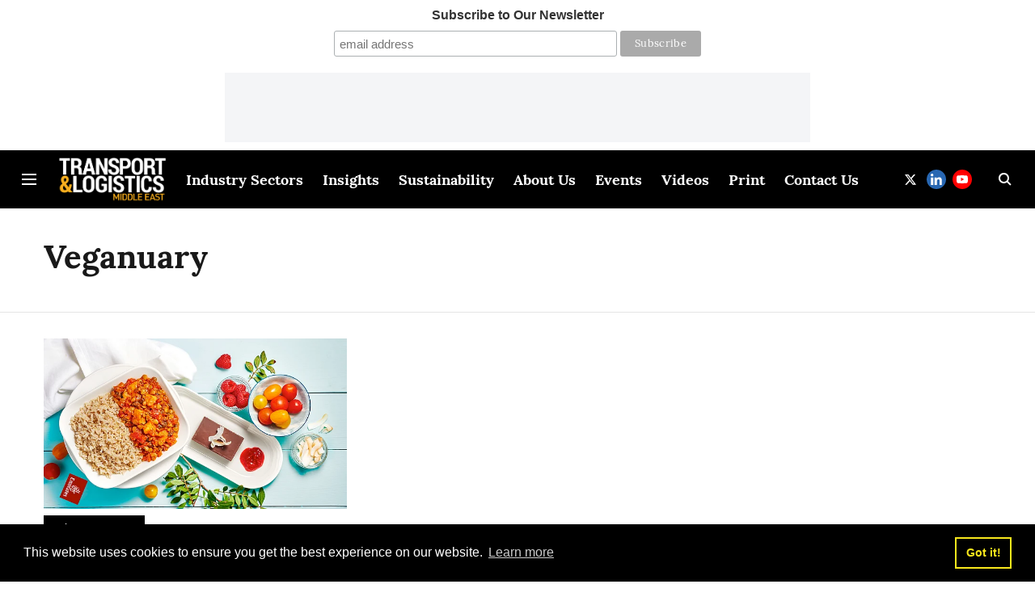

--- FILE ---
content_type: text/plain
request_url: https://www.google-analytics.com/j/collect?v=1&_v=j102&a=526678009&t=pageview&_s=1&dl=https%3A%2F%2Fwww.transportandlogisticsme.com%2Ftopic%2Fveganuary&ul=en-us%40posix&dt=Veganuary&sr=1280x720&vp=1280x720&_u=YADAAEABAAAAACAAI~&jid=1318631934&gjid=1606277073&cid=1306804818.1768986827&tid=UA-116685748-1&_gid=646410304.1768986827&_r=1&_slc=1&gtm=45He61g1n81KKDJ5DJv78743070za200zd78743070&gcd=13l3l3l3l1l1&dma=0&tag_exp=103116026~103200004~104527906~104528500~104684208~104684211~105391252~115616986~115938465~115938468~117025847~117041588&z=514227303
body_size: -581
content:
2,cG-V1RKN6BER6